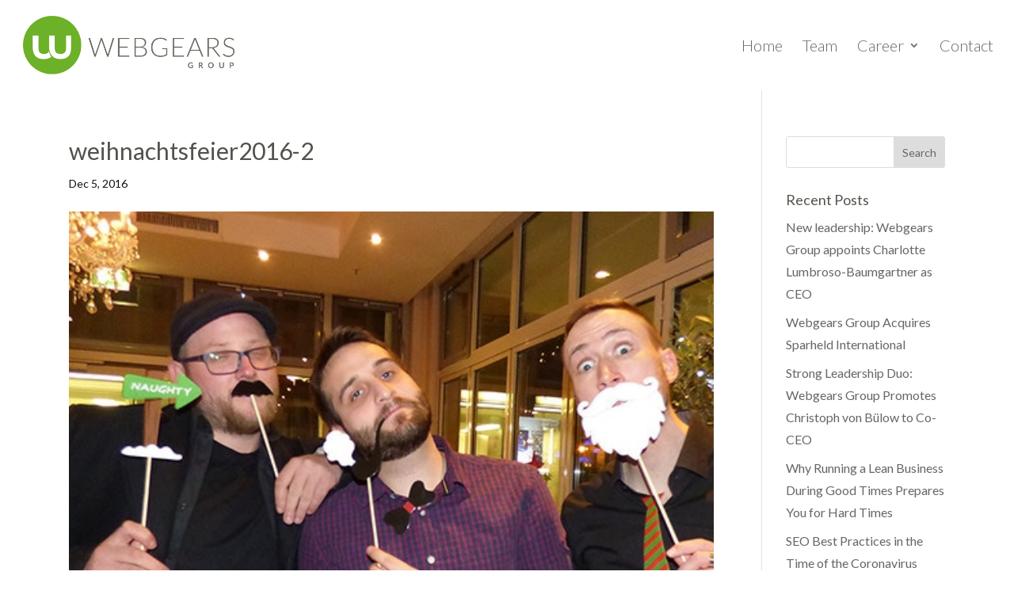

--- FILE ---
content_type: text/css
request_url: https://www.webgears-group.com/wg-custom/wg-custom-min.css
body_size: 2621
content:
#main-header,body{width:96%}#top-menu li.current-menu-item>a{color:#6cb127!important}#main-footer{display:none}.et_fullwidth_nav #main-header .container{padding-left:0;padding-right:0}body{margin-left:2%}.cd-timeline-item-title{font-size:30px;font-weight:600}#main-header,#main-header.et-fixed-header{-webkit-box-shadow:0 0 0 rgba(0,0,0,.1)!important;-moz-box-shadow:0 0 0 rgba(0,0,0,.1)!important;box-shadow:0 0 0 rgba(0,0,0,.1)!important}.et-pb-controllers a{background-color:rgba(222,222,222,.5)!important}.et-pb-controllers .et-pb-active-control{background-color:#dfdfdf!important}#country-slider .et_pb_slide_description{padding:0!important}#country-slider .et_pb_container{height:750px;position:relative}.container{width:90%}.et_menu_container{width:100%!important}.et_pb_row.et_pb_row_fullwidth,.et_pb_specialty_fullwidth>.et_pb_row{width:90%!important;max-width:90%!important}.et_pb_fullscreen .et_pb_fullwidth_header_container,.et_pb_fullwidth_header .et_pb_fullwidth_header_container,.et_pb_fullwidth_header .et_pb_fullwidth_header_container.center .header-content,.et_pb_fullwidth_section .et_pb_title_container,.et_pb_fullwidth_section .et_pb_title_featured_container,.et_pb_pagebuilder_layout.single-post #page-container .et_pb_with_background .et_pb_row,.et_pb_pagebuilder_layout.single.et_full_width_page #page-container .et_pb_row,.et_pb_pagebuilder_layout.single.et_full_width_portfolio_page #page-container .et_pb_row,.et_pb_row,.et_pb_slider .et_pb_container,.single-project.et_pb_pagebuilder_layout .nav-single,.single.et_pb_pagebuilder_layout.et_full_width_page .et_post_meta_wrapper{width:90%!important}#wg-worldmap{background:url(/wp-content/uploads/2017/03/worldmap-darker.svg) center center no-repeat;background-size:1280px 800px;width:1300px;height:800px;margin:0 auto;position:relative;float:none}#wg-worldmap a{color:#fff}#wg-worldmap .wg-map-dot-wrap{position:absolute;display:block;min-height:30px;min-width:20px;background:url(/wp-content/uploads/2017/03/map-marker.svg) center bottom no-repeat;background-size:18px auto}#wg-worldmap .wg-map-dot-wrap:hover{margin-left:-130px}#wg-worldmap .wg-map-dot{float:left;width:100%;height:10px;background-color:#ff0;border-radius:300px;margin-top:20px;text-align:center}#wg-worldmap .wg-map-dot i{font-size:26px}#wg-worldmap .wg-map-dot-description{display:none;float:left;padding:20px;background-color:#363636;border-radius:4px;width:280px;height:auto;text-align:center;margin:0 0 40px}#wg-worldmap .wg-map-dot-description p{display:inline-block;color:#fff!important;margin:0;padding:0;font-size:14px;float:left;width:100%;text-align:center;font-weight:300;line-height:18px}#wg-worldmap .wg-map-dot-description:after{bottom:20px;left:50%;border:solid #000;content:" ";height:0;width:0;position:absolute;pointer-events:none;border-color:rgba(41,55,64,0);border-top-color:#293740;border-width:10px;margin-left:-10px}#wg-worldmap .wg-map-dot-description img{display:inline-block;width:100%}.wg-map-flag{position:absolute;height:40px;width:40px!important;float:left;background:#fff;border-radius:300px;top:-25px;left:50%;margin-left:-25px;border:2px solid #fff}#wg-worldmap #map-de{bottom:500px;left:635px}#wg-worldmap #map-uk{bottom:520px;left:595px}#wg-worldmap #map-nl{bottom:515px;left:615px}#wg-worldmap #map-fr{bottom:485px;left:610px}#wg-worldmap #map-es{bottom:455px;left:585px}#wg-worldmap #map-it{bottom:466px;left:646px}#wg-worldmap #map-ca{bottom:580px;left:200px}#wg-worldmap #map-in{bottom:380px;left:870px}#wg-worldmap #map-au{bottom:215px;left:1065px}#wg-worldmap #map-us{bottom:470px;left:250px}.team-grid{padding:0 0 50px!important}.team-grid .et_pb_row .et_pb_column .et_pb_text{height:360px!important;display:table!important;width:100%!important}.team-grid .et_pb_row .et_pb_column .et_pb_text p{display:table-cell!important;vertical-align:middle!important;text-align:center!important;float:none!important;width:100%!important;padding:0 40px!important}.team-grid .et_pb_row .et_pb_column .et_pb_text p strong{float:left!important;display:inline-block!important;width:100%!important;font-size:100px!important;margin-bottom:40px!important}.team-grid .et_pb_row .et_pb_column .et_pb_text .description strong{font-size:50px!important;margin-bottom:20px!important}.team-grid .et_pb_button{color:#6cb127;background-color:#fff}.team-grid .description strong{line-height:50px}.wg-green{color:#6cb127}#team-6-column .et_pb_team_member{float:left;width:25%}#team-6-column .et_pb_team_member p{display:none}#team-6-column .et_pb_team_member .et_pb_member_position{display:inline-block}.et_pb_team_member_image img{width:100%;margin-top:-70px}.et_pb_team_member{background-color:#fff;border:10px solid #f5f5f5}.et_pb_team_member .et_pb_team_member_description h4{font-size:40px}.et_pb_team_member .et_pb_member_position,.wg-position-tag{color:#6cb127;width:auto;display:inline-block;font-weight:800;font-size:11px;text-transform:uppercase;line-height:16px}.et_pb_tab_active a{color:#fff!important}.et_pb_tabs_controls li:last-child{border-right:0!important}.et_pb_tabs_controls .et_pb_tab_active,.et_pb_tabs_controls li{width:33.333333333%;padding:69px 20px 70px!important;border-right:10px solid #f5f5f5;border-bottom:10px solid #f5f5f5;border-left:0;border-top:0}.et_pb_tabs_controls li a{width:100%;display:inline-block;text-align:center}.et_pb_all_tabs{border-top:0}.et_pb_all_tabs .et_pb_tab{padding:40px 20px 0 35%!important;background-repeat:no-repeat;background-position:-100px bottom;background-size:auto 100%}.et_pb_all_tabs .et_pb_tab:last-child{background-position:-20px bottom}.et_pb_all_tabs .et_pb_tab h3,.et_pb_all_tabs .et_pb_tab p{background-color:rgba(255,255,255,.8);padding-left:30px}.et_pb_all_tabs .et_pb_tab p:last-child{padding-bottom:40px}#wg-portrait-tabs h3{font-size:60px}#interview-slider .et_pb_slide_description{padding:50px 0!important;width:50%!important;margin-left:50%!important;text-align:left!important}#wg-blog article{border:0}#wg-recruiterbox .rbox-opening-li{background:#f2f2f2;width:33.333333333333%;float:left;border:5px solid #fff;padding:40px;min-height:300px}#wg-recruiterbox .rbox-opening-li a{font-size:30px}#wg-recruiterbox .rbox-jobs-group{float:left;width:100%;padding:20px 0 23px}#wg-recruiterbox .rbox-jobs-group:first-child{border-bottom:1px dashed #ededed}#wg-recruiterbox .rbox-jobs-group h3{font-weight:800;width:33.333333333333%;font-size:30px;margin-bottom:20px;background:#6cb127;float:left;color:#fff;border:5px solid #fff;padding:40px;min-height:300px}#wg-recruiterbox .rbox-opening-position-info{display:block}@media (min-width:1405px){.et_pb_tabs_controls li:nth-child(3){border-right:0}}@media (max-width:1610px){#wg-worldmap{background-size:1020px auto;width:1020px;height:770px;margin-top:-100px}#wg-worldmap #map-de{bottom:470px;left:500px}#wg-worldmap #map-uk{bottom:480px;left:465px}#wg-worldmap #map-nl{bottom:480px;left:482px}#wg-worldmap #map-fr{bottom:455px;left:482px}#wg-worldmap #map-es{bottom:430px;left:455px}#wg-worldmap #map-it{bottom:440px;left:505px}#wg-worldmap #map-ca{bottom:525px;left:155px}#wg-worldmap #map-in{bottom:375px;left:690px}#wg-worldmap #map-au{bottom:235px;left:845px}#wg-worldmap #map-us{bottom:445px;left:200px}}@media (max-width:1195px){#wg-worldmap{background-size:800px auto;width:800px;height:600px}#wg-worldmap .wg-map-dot-wrap{background-size:16px auto}#wg-worldmap #map-de{bottom:363px;left:393px}#wg-worldmap #map-uk{bottom:370px;left:360px}#wg-worldmap #map-nl{bottom:375px;left:380px}#wg-worldmap #map-fr{bottom:350px;left:375px}#wg-worldmap #map-es{bottom:335px;left:355px}#wg-worldmap #map-it{bottom:340px;left:395px}#wg-worldmap #map-ca{bottom:400px;left:125px}#wg-worldmap #map-in{bottom:285px;left:535px}#wg-worldmap #map-au{bottom:180px;left:655px}#wg-worldmap #map-us{bottom:340px;left:155px}}@media (max-width:980px){#wg-worldmap{background-size:600px auto;width:600px;height:400px;margin-top:0}#wg-worldmap .wg-map-dot-wrap{min-height:20px;background-size:12px auto}.wg-home-slider .et_pb_container{border:0 solid #fff!important}.wg-home-slider .et_pb_slide_description{padding:0}#wg-blog,#wg-blog .et_pb_row_1,.wg-career-hero,.wg-career-hero .et_pb_row,.wg-contact{padding:0!important}#wg-worldmap #map-de{bottom:250px;left:293px}#wg-worldmap #map-uk{bottom:255px;left:270px}#wg-worldmap #map-nl{bottom:255px;left:280px}#wg-worldmap #map-fr{bottom:238px;left:280px}#wg-worldmap #map-es{bottom:225px;left:265px}#wg-worldmap #map-it{bottom:230px;left:295px}#wg-worldmap #map-ca{bottom:280px;left:90px}#wg-worldmap #map-in{bottom:190px;left:400px}#wg-worldmap #map-au{bottom:110px;left:490px}#wg-worldmap #map-us{bottom:225px;left:110px}#wg-recruiterbox .rbox-opening-li,#wg-recruiterbox h3{width:100%!important;min-height:0!important}.wg-career-hero .et_pb_blurb{min-height:0!important}.wg-career-hero .wg-career-title{top:50px}}@media (max-width:750px){#main-header,#wg-worldmap,body{width:100%}#wg-worldmap .wg-map-dot-wrap:hover,body{margin-left:0}#wg-worldmap,.wg-map-dot-description,.wg-map-dot-wrap{position:static!important;float:left}#cd-timeline,.wg-about-founders .et_pb_column,.wg-about-founders .et_pb_column .et_pb_module,.wg-home-values .et_pb_column,.wg-home-values .et_pb_column .et_pb_module,.wg-home-values .et_pb_main_blurb_image,.wg-map-dot-description{margin-bottom:0!important}.cd-timeline-block{min-height:0}#cd-timeline{margin-top:0!important;padding-top:0!important;padding-bottom:0!important}.wg-headlines{font-size:26px!important;height:auto!important}.wg-home-grid-intro{min-height:0!important}.team-grid-wrap{padding-bottom:50px!important}.team-grid .et_pb_row{padding:0!important}.team-grid .et_pb_row .et_pb_column .et_pb_text p{padding:0 20px!important}.et_pb_section{padding:20px 0}#wg-worldmap{background:0 0;height:auto;overflow:visible}#wg-worldmap a{color:#6cb127;font-weight:400}.wg-map-dot-wrap{width:100%;min-height:20px;display:inline-block;border-bottom:1px solid #ececec;padding:5px 5%;background-image:none!important}.wg-map-dot{display:none}.wg-map-dot-description{display:inline-block!important;width:100%!important;padding:10px 0!important;background-color:#f4f4f4!important}#wg-worldmap .wg-map-dot-description strong{font-size:30px}#wg-worldmap .wg-map-dot-description p{text-align:left;color:#53534d!important;font-size:16px;line-height:26px;width:80%}.wg-map-dot-description img:nth-child(2){display:none!important}.wg-map-flag{position:static;float:left;display:inline-block;margin-left:-10px;margin-right:20px}#wg-worldmap .wg-map-dot-description:after{content:"";display:none}.wg-home-map-counter,.wg-home-values .et_pb_row_4{padding:0}.wg-benefits-grid-title{min-height:0!important}.wg-contact-area{height:auto!important}}@media (min-width:1100px) and (max-width:1404px){#wg-portrait-tabs .et_pb_column{width:100%!important}.et_pb_tabs_controls li:nth-child(3){border-right:0}}@media (min-width:981px) and (max-width:1099px){#wg-portrait-tabs .et_pb_column{width:100%!important}.et_pb_tabs_controls li:nth-child(3){border-right:0}.et_pb_team_member .et_pb_team_member_description h4{font-size:30px;margin-bottom:10px}}@media (min-width:768px) and (max-width:980px){#team-grid .et_pb_column{width:100%!important}#country-slider .et_pb_container{height:400px}.cd-timeline-block{min-height:0}.et_pb_tabs_controls .et_pb_tab_active:nth-child(3),.et_pb_tabs_controls li:nth-child(3){border-right:0!important}.et_pb_team_member .et_pb_team_member_description h4{margin-top:10px}}@media (min-width:480px) and (max-width:767px){.et_menu_container{width:96%!important}.et_pb_all_tabs .et_pb_tab{padding:40px 20px 0 0!important;background-repeat:no-repeat;background-position:-10000px bottom;background-size:auto 100%}.et_pb_tabs_controls .et_pb_tab_active,.et_pb_tabs_controls li{width:50%;padding:19px 10px 20px!important;float:left}.et_pb_tabs_controls .et_pb_tab_active:nth-child(even),.et_pb_tabs_controls li:nth-child(even){border-right:0!important}.et_pb_team_member .et_pb_team_member_description h4{font-size:25px}}@media (max-width:479px){.et_pb_all_tabs .et_pb_tab{padding:40px 20px 0 0!important;background-repeat:no-repeat;background-position:-10000px bottom;background-size:auto 100%}.et_pb_team_member .et_pb_team_member_description h4{font-size:30px}.et_pb_tabs_controls .et_pb_tab_active,.et_pb_tabs_controls li{width:50%;padding:16px 5px 20px!important;float:left}.et_pb_tabs_controls .et_pb_tab_active a,.et_pb_tabs_controls li a{font-size:18px!important;padding:0}.et_pb_tabs_controls .et_pb_tab_active:nth-child(even),.et_pb_tabs_controls li:nth-child(even){border-right:0!important}}


--- FILE ---
content_type: application/x-javascript
request_url: https://www.webgears-group.com/wg-custom/wg-custom-min.js
body_size: 208
content:
$(function(){$(document).ready(function(){var t=$("#wert1"),n=$("#wert2"),e=$("#wert3"),i=parseInt(t.html().split(".").join(""),10),o=parseInt(n.html().split(".").join(""),10),r=parseInt(e.html().split(".").join(""),10),s=i,a=o,p=r;function d(t){for(var n=(t+="").split(","),e=n[0],i=n.length>1?","+n[1]:"",o=/(\d+)(\d{3})/;o.test(e);)e=e.replace(o,"$1.$2");return e+i}setInterval(function(){s+=i,t.html(d(s))},1012),setInterval(function(){a+=o,n.html(d(a))},677),setInterval(function(){p+=r,e.html(d(p))},845)}),$(".wg-map-dot-wrap").on("mouseover",function(){return $(this).find(".wg-map-dot-description").show(),$(this).css({"z-index":"9"}),!1}),$(".wg-map-dot-wrap").on("mouseout",function(){return $(this).find(".wg-map-dot-description").hide(),$(this).css({"z-index":"1"}),!1})});
